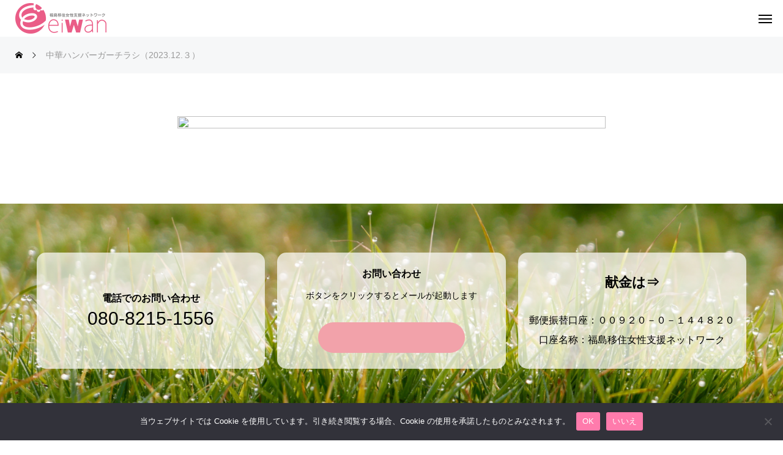

--- FILE ---
content_type: text/html; charset=UTF-8
request_url: https://eiwan.org/activity/%E4%B8%AD%E5%9B%BD%E6%96%87%E5%8C%96%E6%96%99%E7%90%86%E6%95%99%E5%AE%A42023%E5%B9%B412%E6%9C%883%E6%97%A5%EF%BC%89/%E4%B8%AD%E8%8F%AF%E3%83%8F%E3%83%B3%E3%83%90%E3%83%BC%E3%82%AC%E3%83%BC%E3%83%81%E3%83%A9%E3%82%B7%EF%BC%882023-12-%EF%BC%93%EF%BC%89/
body_size: 12840
content:
<!DOCTYPE html>
<html class="pc" lang="ja">
<head>
<meta charset="UTF-8">
<!--[if IE]><meta http-equiv="X-UA-Compatible" content="IE=edge"><![endif]-->
<meta name="viewport" content="width=device-width">
<title>中華ハンバーガーチラシ（2023.12.３） | EIWAN福島移住女性支援ネットワーク</title>
<meta name="description" content="地域の中で出会い、つながる「多文化ふくしま」をめざして">
<meta name='robots' content='noindex, nofollow' />
<link rel="pingback" href="https://eiwan.org/xmlrpc.php">
<meta name='robots' content='max-image-preview:large' />
<link rel='dns-prefetch' href='//www.googletagmanager.com' />
<link rel="alternate" type="application/rss+xml" title="EIWAN福島移住女性支援ネットワーク &raquo; フィード" href="https://eiwan.org/feed/" />
<link rel="alternate" type="application/rss+xml" title="EIWAN福島移住女性支援ネットワーク &raquo; コメントフィード" href="https://eiwan.org/comments/feed/" />
<link rel="alternate" title="oEmbed (JSON)" type="application/json+oembed" href="https://eiwan.org/wp-json/oembed/1.0/embed?url=https%3A%2F%2Feiwan.org%2Factivity%2F%25e4%25b8%25ad%25e5%259b%25bd%25e6%2596%2587%25e5%258c%2596%25e6%2596%2599%25e7%2590%2586%25e6%2595%2599%25e5%25ae%25a42023%25e5%25b9%25b412%25e6%259c%25883%25e6%2597%25a5%25ef%25bc%2589%2F%25e4%25b8%25ad%25e8%258f%25af%25e3%2583%258f%25e3%2583%25b3%25e3%2583%2590%25e3%2583%25bc%25e3%2582%25ac%25e3%2583%25bc%25e3%2583%2581%25e3%2583%25a9%25e3%2582%25b7%25ef%25bc%25882023-12-%25ef%25bc%2593%25ef%25bc%2589%2F" />
<link rel="alternate" title="oEmbed (XML)" type="text/xml+oembed" href="https://eiwan.org/wp-json/oembed/1.0/embed?url=https%3A%2F%2Feiwan.org%2Factivity%2F%25e4%25b8%25ad%25e5%259b%25bd%25e6%2596%2587%25e5%258c%2596%25e6%2596%2599%25e7%2590%2586%25e6%2595%2599%25e5%25ae%25a42023%25e5%25b9%25b412%25e6%259c%25883%25e6%2597%25a5%25ef%25bc%2589%2F%25e4%25b8%25ad%25e8%258f%25af%25e3%2583%258f%25e3%2583%25b3%25e3%2583%2590%25e3%2583%25bc%25e3%2582%25ac%25e3%2583%25bc%25e3%2583%2581%25e3%2583%25a9%25e3%2582%25b7%25ef%25bc%25882023-12-%25ef%25bc%2593%25ef%25bc%2589%2F&#038;format=xml" />
<link rel="preconnect" href="https://fonts.googleapis.com">
<link rel="preconnect" href="https://fonts.gstatic.com" crossorigin>
<link href="https://fonts.googleapis.com/css2?family=Noto+Sans+JP:wght@400;600" rel="stylesheet">
<style id='wp-img-auto-sizes-contain-inline-css' type='text/css'>
img:is([sizes=auto i],[sizes^="auto," i]){contain-intrinsic-size:3000px 1500px}
/*# sourceURL=wp-img-auto-sizes-contain-inline-css */
</style>
<link rel='stylesheet' id='style-css' href='https://eiwan.org/wp-content/themes/beyond_tcd094/style.css?ver=1.14.3' type='text/css' media='all' />
<link rel='stylesheet' id='pt-cv-public-style-css' href='https://eiwan.org/wp-content/plugins/content-views-query-and-display-post-page/public/assets/css/cv.css?ver=4.2.1' type='text/css' media='all' />
<link rel='stylesheet' id='pt-cv-public-pro-style-css' href='https://eiwan.org/wp-content/plugins/pt-content-views-pro/public/assets/css/cvpro.min.css?ver=7.2.2' type='text/css' media='all' />
<style id='wp-block-library-inline-css' type='text/css'>
:root{--wp-block-synced-color:#7a00df;--wp-block-synced-color--rgb:122,0,223;--wp-bound-block-color:var(--wp-block-synced-color);--wp-editor-canvas-background:#ddd;--wp-admin-theme-color:#007cba;--wp-admin-theme-color--rgb:0,124,186;--wp-admin-theme-color-darker-10:#006ba1;--wp-admin-theme-color-darker-10--rgb:0,107,160.5;--wp-admin-theme-color-darker-20:#005a87;--wp-admin-theme-color-darker-20--rgb:0,90,135;--wp-admin-border-width-focus:2px}@media (min-resolution:192dpi){:root{--wp-admin-border-width-focus:1.5px}}.wp-element-button{cursor:pointer}:root .has-very-light-gray-background-color{background-color:#eee}:root .has-very-dark-gray-background-color{background-color:#313131}:root .has-very-light-gray-color{color:#eee}:root .has-very-dark-gray-color{color:#313131}:root .has-vivid-green-cyan-to-vivid-cyan-blue-gradient-background{background:linear-gradient(135deg,#00d084,#0693e3)}:root .has-purple-crush-gradient-background{background:linear-gradient(135deg,#34e2e4,#4721fb 50%,#ab1dfe)}:root .has-hazy-dawn-gradient-background{background:linear-gradient(135deg,#faaca8,#dad0ec)}:root .has-subdued-olive-gradient-background{background:linear-gradient(135deg,#fafae1,#67a671)}:root .has-atomic-cream-gradient-background{background:linear-gradient(135deg,#fdd79a,#004a59)}:root .has-nightshade-gradient-background{background:linear-gradient(135deg,#330968,#31cdcf)}:root .has-midnight-gradient-background{background:linear-gradient(135deg,#020381,#2874fc)}:root{--wp--preset--font-size--normal:16px;--wp--preset--font-size--huge:42px}.has-regular-font-size{font-size:1em}.has-larger-font-size{font-size:2.625em}.has-normal-font-size{font-size:var(--wp--preset--font-size--normal)}.has-huge-font-size{font-size:var(--wp--preset--font-size--huge)}.has-text-align-center{text-align:center}.has-text-align-left{text-align:left}.has-text-align-right{text-align:right}.has-fit-text{white-space:nowrap!important}#end-resizable-editor-section{display:none}.aligncenter{clear:both}.items-justified-left{justify-content:flex-start}.items-justified-center{justify-content:center}.items-justified-right{justify-content:flex-end}.items-justified-space-between{justify-content:space-between}.screen-reader-text{border:0;clip-path:inset(50%);height:1px;margin:-1px;overflow:hidden;padding:0;position:absolute;width:1px;word-wrap:normal!important}.screen-reader-text:focus{background-color:#ddd;clip-path:none;color:#444;display:block;font-size:1em;height:auto;left:5px;line-height:normal;padding:15px 23px 14px;text-decoration:none;top:5px;width:auto;z-index:100000}html :where(.has-border-color){border-style:solid}html :where([style*=border-top-color]){border-top-style:solid}html :where([style*=border-right-color]){border-right-style:solid}html :where([style*=border-bottom-color]){border-bottom-style:solid}html :where([style*=border-left-color]){border-left-style:solid}html :where([style*=border-width]){border-style:solid}html :where([style*=border-top-width]){border-top-style:solid}html :where([style*=border-right-width]){border-right-style:solid}html :where([style*=border-bottom-width]){border-bottom-style:solid}html :where([style*=border-left-width]){border-left-style:solid}html :where(img[class*=wp-image-]){height:auto;max-width:100%}:where(figure){margin:0 0 1em}html :where(.is-position-sticky){--wp-admin--admin-bar--position-offset:var(--wp-admin--admin-bar--height,0px)}@media screen and (max-width:600px){html :where(.is-position-sticky){--wp-admin--admin-bar--position-offset:0px}}

/*# sourceURL=wp-block-library-inline-css */
</style><style id='global-styles-inline-css' type='text/css'>
:root{--wp--preset--aspect-ratio--square: 1;--wp--preset--aspect-ratio--4-3: 4/3;--wp--preset--aspect-ratio--3-4: 3/4;--wp--preset--aspect-ratio--3-2: 3/2;--wp--preset--aspect-ratio--2-3: 2/3;--wp--preset--aspect-ratio--16-9: 16/9;--wp--preset--aspect-ratio--9-16: 9/16;--wp--preset--color--black: #000000;--wp--preset--color--cyan-bluish-gray: #abb8c3;--wp--preset--color--white: #ffffff;--wp--preset--color--pale-pink: #f78da7;--wp--preset--color--vivid-red: #cf2e2e;--wp--preset--color--luminous-vivid-orange: #ff6900;--wp--preset--color--luminous-vivid-amber: #fcb900;--wp--preset--color--light-green-cyan: #7bdcb5;--wp--preset--color--vivid-green-cyan: #00d084;--wp--preset--color--pale-cyan-blue: #8ed1fc;--wp--preset--color--vivid-cyan-blue: #0693e3;--wp--preset--color--vivid-purple: #9b51e0;--wp--preset--gradient--vivid-cyan-blue-to-vivid-purple: linear-gradient(135deg,rgb(6,147,227) 0%,rgb(155,81,224) 100%);--wp--preset--gradient--light-green-cyan-to-vivid-green-cyan: linear-gradient(135deg,rgb(122,220,180) 0%,rgb(0,208,130) 100%);--wp--preset--gradient--luminous-vivid-amber-to-luminous-vivid-orange: linear-gradient(135deg,rgb(252,185,0) 0%,rgb(255,105,0) 100%);--wp--preset--gradient--luminous-vivid-orange-to-vivid-red: linear-gradient(135deg,rgb(255,105,0) 0%,rgb(207,46,46) 100%);--wp--preset--gradient--very-light-gray-to-cyan-bluish-gray: linear-gradient(135deg,rgb(238,238,238) 0%,rgb(169,184,195) 100%);--wp--preset--gradient--cool-to-warm-spectrum: linear-gradient(135deg,rgb(74,234,220) 0%,rgb(151,120,209) 20%,rgb(207,42,186) 40%,rgb(238,44,130) 60%,rgb(251,105,98) 80%,rgb(254,248,76) 100%);--wp--preset--gradient--blush-light-purple: linear-gradient(135deg,rgb(255,206,236) 0%,rgb(152,150,240) 100%);--wp--preset--gradient--blush-bordeaux: linear-gradient(135deg,rgb(254,205,165) 0%,rgb(254,45,45) 50%,rgb(107,0,62) 100%);--wp--preset--gradient--luminous-dusk: linear-gradient(135deg,rgb(255,203,112) 0%,rgb(199,81,192) 50%,rgb(65,88,208) 100%);--wp--preset--gradient--pale-ocean: linear-gradient(135deg,rgb(255,245,203) 0%,rgb(182,227,212) 50%,rgb(51,167,181) 100%);--wp--preset--gradient--electric-grass: linear-gradient(135deg,rgb(202,248,128) 0%,rgb(113,206,126) 100%);--wp--preset--gradient--midnight: linear-gradient(135deg,rgb(2,3,129) 0%,rgb(40,116,252) 100%);--wp--preset--font-size--small: 13px;--wp--preset--font-size--medium: 20px;--wp--preset--font-size--large: 36px;--wp--preset--font-size--x-large: 42px;--wp--preset--spacing--20: 0.44rem;--wp--preset--spacing--30: 0.67rem;--wp--preset--spacing--40: 1rem;--wp--preset--spacing--50: 1.5rem;--wp--preset--spacing--60: 2.25rem;--wp--preset--spacing--70: 3.38rem;--wp--preset--spacing--80: 5.06rem;--wp--preset--shadow--natural: 6px 6px 9px rgba(0, 0, 0, 0.2);--wp--preset--shadow--deep: 12px 12px 50px rgba(0, 0, 0, 0.4);--wp--preset--shadow--sharp: 6px 6px 0px rgba(0, 0, 0, 0.2);--wp--preset--shadow--outlined: 6px 6px 0px -3px rgb(255, 255, 255), 6px 6px rgb(0, 0, 0);--wp--preset--shadow--crisp: 6px 6px 0px rgb(0, 0, 0);}:where(.is-layout-flex){gap: 0.5em;}:where(.is-layout-grid){gap: 0.5em;}body .is-layout-flex{display: flex;}.is-layout-flex{flex-wrap: wrap;align-items: center;}.is-layout-flex > :is(*, div){margin: 0;}body .is-layout-grid{display: grid;}.is-layout-grid > :is(*, div){margin: 0;}:where(.wp-block-columns.is-layout-flex){gap: 2em;}:where(.wp-block-columns.is-layout-grid){gap: 2em;}:where(.wp-block-post-template.is-layout-flex){gap: 1.25em;}:where(.wp-block-post-template.is-layout-grid){gap: 1.25em;}.has-black-color{color: var(--wp--preset--color--black) !important;}.has-cyan-bluish-gray-color{color: var(--wp--preset--color--cyan-bluish-gray) !important;}.has-white-color{color: var(--wp--preset--color--white) !important;}.has-pale-pink-color{color: var(--wp--preset--color--pale-pink) !important;}.has-vivid-red-color{color: var(--wp--preset--color--vivid-red) !important;}.has-luminous-vivid-orange-color{color: var(--wp--preset--color--luminous-vivid-orange) !important;}.has-luminous-vivid-amber-color{color: var(--wp--preset--color--luminous-vivid-amber) !important;}.has-light-green-cyan-color{color: var(--wp--preset--color--light-green-cyan) !important;}.has-vivid-green-cyan-color{color: var(--wp--preset--color--vivid-green-cyan) !important;}.has-pale-cyan-blue-color{color: var(--wp--preset--color--pale-cyan-blue) !important;}.has-vivid-cyan-blue-color{color: var(--wp--preset--color--vivid-cyan-blue) !important;}.has-vivid-purple-color{color: var(--wp--preset--color--vivid-purple) !important;}.has-black-background-color{background-color: var(--wp--preset--color--black) !important;}.has-cyan-bluish-gray-background-color{background-color: var(--wp--preset--color--cyan-bluish-gray) !important;}.has-white-background-color{background-color: var(--wp--preset--color--white) !important;}.has-pale-pink-background-color{background-color: var(--wp--preset--color--pale-pink) !important;}.has-vivid-red-background-color{background-color: var(--wp--preset--color--vivid-red) !important;}.has-luminous-vivid-orange-background-color{background-color: var(--wp--preset--color--luminous-vivid-orange) !important;}.has-luminous-vivid-amber-background-color{background-color: var(--wp--preset--color--luminous-vivid-amber) !important;}.has-light-green-cyan-background-color{background-color: var(--wp--preset--color--light-green-cyan) !important;}.has-vivid-green-cyan-background-color{background-color: var(--wp--preset--color--vivid-green-cyan) !important;}.has-pale-cyan-blue-background-color{background-color: var(--wp--preset--color--pale-cyan-blue) !important;}.has-vivid-cyan-blue-background-color{background-color: var(--wp--preset--color--vivid-cyan-blue) !important;}.has-vivid-purple-background-color{background-color: var(--wp--preset--color--vivid-purple) !important;}.has-black-border-color{border-color: var(--wp--preset--color--black) !important;}.has-cyan-bluish-gray-border-color{border-color: var(--wp--preset--color--cyan-bluish-gray) !important;}.has-white-border-color{border-color: var(--wp--preset--color--white) !important;}.has-pale-pink-border-color{border-color: var(--wp--preset--color--pale-pink) !important;}.has-vivid-red-border-color{border-color: var(--wp--preset--color--vivid-red) !important;}.has-luminous-vivid-orange-border-color{border-color: var(--wp--preset--color--luminous-vivid-orange) !important;}.has-luminous-vivid-amber-border-color{border-color: var(--wp--preset--color--luminous-vivid-amber) !important;}.has-light-green-cyan-border-color{border-color: var(--wp--preset--color--light-green-cyan) !important;}.has-vivid-green-cyan-border-color{border-color: var(--wp--preset--color--vivid-green-cyan) !important;}.has-pale-cyan-blue-border-color{border-color: var(--wp--preset--color--pale-cyan-blue) !important;}.has-vivid-cyan-blue-border-color{border-color: var(--wp--preset--color--vivid-cyan-blue) !important;}.has-vivid-purple-border-color{border-color: var(--wp--preset--color--vivid-purple) !important;}.has-vivid-cyan-blue-to-vivid-purple-gradient-background{background: var(--wp--preset--gradient--vivid-cyan-blue-to-vivid-purple) !important;}.has-light-green-cyan-to-vivid-green-cyan-gradient-background{background: var(--wp--preset--gradient--light-green-cyan-to-vivid-green-cyan) !important;}.has-luminous-vivid-amber-to-luminous-vivid-orange-gradient-background{background: var(--wp--preset--gradient--luminous-vivid-amber-to-luminous-vivid-orange) !important;}.has-luminous-vivid-orange-to-vivid-red-gradient-background{background: var(--wp--preset--gradient--luminous-vivid-orange-to-vivid-red) !important;}.has-very-light-gray-to-cyan-bluish-gray-gradient-background{background: var(--wp--preset--gradient--very-light-gray-to-cyan-bluish-gray) !important;}.has-cool-to-warm-spectrum-gradient-background{background: var(--wp--preset--gradient--cool-to-warm-spectrum) !important;}.has-blush-light-purple-gradient-background{background: var(--wp--preset--gradient--blush-light-purple) !important;}.has-blush-bordeaux-gradient-background{background: var(--wp--preset--gradient--blush-bordeaux) !important;}.has-luminous-dusk-gradient-background{background: var(--wp--preset--gradient--luminous-dusk) !important;}.has-pale-ocean-gradient-background{background: var(--wp--preset--gradient--pale-ocean) !important;}.has-electric-grass-gradient-background{background: var(--wp--preset--gradient--electric-grass) !important;}.has-midnight-gradient-background{background: var(--wp--preset--gradient--midnight) !important;}.has-small-font-size{font-size: var(--wp--preset--font-size--small) !important;}.has-medium-font-size{font-size: var(--wp--preset--font-size--medium) !important;}.has-large-font-size{font-size: var(--wp--preset--font-size--large) !important;}.has-x-large-font-size{font-size: var(--wp--preset--font-size--x-large) !important;}
/*# sourceURL=global-styles-inline-css */
</style>

<style id='classic-theme-styles-inline-css' type='text/css'>
/*! This file is auto-generated */
.wp-block-button__link{color:#fff;background-color:#32373c;border-radius:9999px;box-shadow:none;text-decoration:none;padding:calc(.667em + 2px) calc(1.333em + 2px);font-size:1.125em}.wp-block-file__button{background:#32373c;color:#fff;text-decoration:none}
/*# sourceURL=/wp-includes/css/classic-themes.min.css */
</style>
<link rel='stylesheet' id='cookie-notice-front-css' href='https://eiwan.org/wp-content/plugins/cookie-notice/css/front.min.css?ver=2.5.11' type='text/css' media='all' />
<link rel='stylesheet' id='owl-carousel-css' href='https://eiwan.org/wp-content/themes/beyond_tcd094/js/owl.carousel.min.css?ver=2.3.4' type='text/css' media='all' />
<link rel='stylesheet' id='mimetypes-link-icons-css' href='https://eiwan.org/wp-content/plugins/mimetypes-link-icons/css/style.php?cssvars=bXRsaV9oZWlnaHQ9MTYmbXRsaV9pbWFnZV90eXBlPXBuZyZtdGxpX2xlZnRvcnJpZ2h0PWxlZnQmYWN0aXZlX3R5cGVzPXBkZg%3D&#038;ver=3.0' type='text/css' media='all' />
<style>:root {
  --tcd-font-type1: Arial,"Hiragino Sans","Yu Gothic Medium","Meiryo",sans-serif;
  --tcd-font-type2: "Times New Roman",Times,"Yu Mincho","游明朝","游明朝体","Hiragino Mincho Pro",serif;
  --tcd-font-type3: Palatino,"Yu Kyokasho","游教科書体","UD デジタル 教科書体 N","游明朝","游明朝体","Hiragino Mincho Pro","Meiryo",serif;
  --tcd-font-type-logo: "Noto Sans JP",sans-serif;
}</style>
<script type="text/javascript" src="https://eiwan.org/wp-includes/js/jquery/jquery.min.js?ver=3.7.1" id="jquery-core-js"></script>
<script type="text/javascript" src="https://eiwan.org/wp-includes/js/jquery/jquery-migrate.min.js?ver=3.4.1" id="jquery-migrate-js"></script>
<script type="text/javascript" id="cookie-notice-front-js-before">
/* <![CDATA[ */
var cnArgs = {"ajaxUrl":"https:\/\/eiwan.org\/wp-admin\/admin-ajax.php","nonce":"c98656ac2c","hideEffect":"fade","position":"bottom","onScroll":false,"onScrollOffset":100,"onClick":false,"cookieName":"cookie_notice_accepted","cookieTime":2592000,"cookieTimeRejected":2592000,"globalCookie":false,"redirection":false,"cache":false,"revokeCookies":false,"revokeCookiesOpt":"automatic"};

//# sourceURL=cookie-notice-front-js-before
/* ]]> */
</script>
<script type="text/javascript" src="https://eiwan.org/wp-content/plugins/cookie-notice/js/front.min.js?ver=2.5.11" id="cookie-notice-front-js"></script>

<!-- Site Kit によって追加された Google タグ（gtag.js）スニペット -->
<!-- Google アナリティクス スニペット (Site Kit が追加) -->
<script type="text/javascript" src="https://www.googletagmanager.com/gtag/js?id=GT-MQR7BDS" id="google_gtagjs-js" async></script>
<script type="text/javascript" id="google_gtagjs-js-after">
/* <![CDATA[ */
window.dataLayer = window.dataLayer || [];function gtag(){dataLayer.push(arguments);}
gtag("set","linker",{"domains":["eiwan.org"]});
gtag("js", new Date());
gtag("set", "developer_id.dZTNiMT", true);
gtag("config", "GT-MQR7BDS");
//# sourceURL=google_gtagjs-js-after
/* ]]> */
</script>
<link rel="https://api.w.org/" href="https://eiwan.org/wp-json/" /><link rel="alternate" title="JSON" type="application/json" href="https://eiwan.org/wp-json/wp/v2/media/267" /><link rel="canonical" href="https://eiwan.org/activity/%e4%b8%ad%e5%9b%bd%e6%96%87%e5%8c%96%e6%96%99%e7%90%86%e6%95%99%e5%ae%a42023%e5%b9%b412%e6%9c%883%e6%97%a5%ef%bc%89/%e4%b8%ad%e8%8f%af%e3%83%8f%e3%83%b3%e3%83%90%e3%83%bc%e3%82%ac%e3%83%bc%e3%83%81%e3%83%a9%e3%82%b7%ef%bc%882023-12-%ef%bc%93%ef%bc%89/" />
<link rel='shortlink' href='https://eiwan.org/?p=267' />
<meta name="generator" content="Site Kit by Google 1.170.0" /><link rel="stylesheet" href="https://eiwan.org/wp-content/themes/beyond_tcd094/css/design-plus.css?ver=1.14.3">
<link rel="stylesheet" href="https://eiwan.org/wp-content/themes/beyond_tcd094/css/sns-botton.css?ver=1.14.3">
<link rel="stylesheet" media="screen and (max-width:1301px)" href="https://eiwan.org/wp-content/themes/beyond_tcd094/css/responsive.css?ver=1.14.3">
<link rel="stylesheet" media="screen and (max-width:1301px)" href="https://eiwan.org/wp-content/themes/beyond_tcd094/css/footer-bar.css?ver=1.14.3">

<script src="https://eiwan.org/wp-content/themes/beyond_tcd094/js/jquery.easing.1.4.js?ver=1.14.3"></script>
<script src="https://eiwan.org/wp-content/themes/beyond_tcd094/js/jscript.js?ver=1.14.3"></script>
<script src="https://eiwan.org/wp-content/themes/beyond_tcd094/js/tcd_cookie.js?ver=1.14.3"></script>
<script src="https://eiwan.org/wp-content/themes/beyond_tcd094/js/comment.js?ver=1.14.3"></script>

<link rel="stylesheet" href="https://eiwan.org/wp-content/themes/beyond_tcd094/js/simplebar.css?ver=1.14.3">
<script src="https://eiwan.org/wp-content/themes/beyond_tcd094/js/simplebar.min.js?ver=1.14.3"></script>


<script src="https://eiwan.org/wp-content/themes/beyond_tcd094/js/header_fix.js?ver=1.14.3"></script>


<style type="text/css">
body { font-size:16px; }

.c-preloader__logo-text {
  font-family: var(--tcd-font-type-logo);
  font-weight:var(--tcd-logo-font-weight, 600);
  font-size: 30px;
  color: #ffffff;
  line-height: 1.5;
}

@media screen and (max-width: 800px) { 
  .c-preloader__logo-text {
  font-size: 20px;
  }
}

.single_title { font-size:28px; }
#page_header .headline { font-size:32px !important; }
.common_catch { font-size:42px !important; }
@media screen and (max-width:1050px) {
  .common_catch { font-size:32px !important; }
  #page_header .headline { font-size:26px !important; }
}
@media screen and (max-width:750px) {
  body { font-size:14px; }
  #page_header .headline { font-size:20px !important; }
  .single_title { font-size:20px; }
  .common_catch { font-size:22px !important; }
}
body, input, textarea { font-family: var(--tcd-font-type1); }


#page_header .headline { font-family: var(--tcd-font-type1); font-weight:600; }

.common_catch, .design_headline, .rich_font, .p-vertical { font-family: var(--tcd-font-type1); font-weight:600; }

.single_title, #service_page_header .title h1 { font-family: var(--tcd-font-type1); font-weight:600; }


.rich_font_type2 { font-family: Arial, "Hiragino Sans", "ヒラギノ角ゴ ProN", "Hiragino Kaku Gothic ProN", "游ゴシック", YuGothic, "メイリオ", Meiryo, sans-serif; font-weight:600; }

.rich_font_1 { font-family:var(--tcd-font-type1); font-weight:600; }
.rich_font_2 { font-family:var(--tcd-font-type2); font-weight:600; }
.rich_font_3 { font-family:var(--tcd-font-type3); font-weight:600; }
.rich_font_logo { font-family:var(--tcd-font-type-logo); font-weight: bold !important; }

#header_logo .logo_text { font-size:26px; }
@media screen and (max-width:1201px) {
  #header_logo .logo_text { font-size:20px; }
}
#footer_box_content .overlay { background-color:rgba(255,255,255,0); }
#footer_logo .logo_text { font-size:26px; }
#footer_catch { font-size:18px; }
@media screen and (max-width:1201px) {
  #footer_logo .logo_text { font-size:20px; }
}
.author_profile .avatar_area img, .animate_image img, .animate_background .image {
  width:100%; height:auto; will-change:transform;
  -webkit-transition: transform  0.5s ease;
  transition: transform  0.5s ease;
}
.author_profile a.avatar:hover img, .animate_image:hover img, .animate_background:hover .image {
  -webkit-transform: scale(1.2);
  transform: scale(1.2);
}


a { color:#000; }

:root {
  --tcd-accent-color:0,0,0;
}
#copyright, #comment_tab li.active a, .widget_tab_post_list_button div.active, #wp-calendar tbody a, #case_post_title .category:hover, .case_list .category:hover, .design_headline:before, :is(.design_headline, .tcdce-body .design_headline):before, .news_list .category:hover, .mega_menu_list ul a:before, #about_page_menu a:before, .widget_categories a:before,
  #return_top a:hover, #p_readmore .button:hover, .c-pw__btn:hover, #comment_tab li a:hover, #submit_comment:hover, #cancel_comment_reply a:hover, #global_menu ul ul a:before, #page_header, #global_menu > ul > li.current-menu-item > a, #global_menu > ul > li.current-menu-parent > a, #global_menu > ul > li.current-menu-ancestor > a,
    #wp-calendar #prev a:hover, #wp-calendar #next a:hover, #wp-calendar td a:hover, #comment_tab li a:hover, .tcdw_tag_list_widget ol a:hover, .widget_tag_cloud .tagcloud a:hover, #wp-calendar tbody a:hover, .megamenu_b .category:hover,
       #single_post_title .category:hover, #related_post .category:hover, #blog_list .category:hover, #drawer_menu .menu li.menu-item-has-children > a > .button:hover:after, #drawer_menu .menu li.menu-item-has-children > a > .button:hover:before,
         .post_slider_widget .slick-dots button:hover::before, .post_slider_widget .slick-dots .slick-active button::before, .megamenu_a .category:hover
{ background-color:; }

#single_post_title .category, #related_post .category, #blog_list .category, #post_title .category, .widget_tab_post_list_button div.active, .page_navi span.current, #post_pagination p, #return_top a:hover,
  .page_navi a:hover, #post_pagination a:hover, #comment_textarea textarea:focus, .c-pw__box-input:focus, #related_post .category:hover, #blog_list .category:hover, #post_title .category:hover, .megamenu_a .category:hover, #single_post_title .category:hover,
    #related_post .category:hover, #blog_list .category:hover, .tcdw_tag_list_widget ol a:hover, .widget_tag_cloud .tagcloud a:hover, .page_navi span.current, .page_navi span.current, .page_navi a:hover
{ border-color:; }

a:hover, #index_header_content .content_item .num, #index_header_content .content_item .unit, #case_cta .headline, #archive_header .catch, #archive_news .news_category_button li.current a, #service_page_header .box_content .num, #service_page_header .box_content .unit, .sc_data_content .num, .sc_data_content .unit, #header.active #header_search_button:hover:before,
  #header_search_button:hover:before, #header_search .button:hover label:before, .single_post_nav:hover span:after, #related_post .category:hover, #blog_list .category:hover, #post_title .category:hover, .cb_header .catch, .cb_service_list .service_carousel .main_item .title, .faq_list .title:hover, .service_carousel a:hover .title, .mega_menu_list .menu_area .headline a:hover,
    .widget_tab_post_list_button div:hover, .megamenu_a .owl-carousel .owl-nav button:hover, #drawer_menu .menu a:hover, #drawer_menu .menu > ul > li.active > a, #drawer_menu .menu > ul > li.current-menu-item > a, #drawer_menu .menu > li > a > .title:hover, .cb_news_list .news_category_sort_button li.active span, .cb_news_list .news_category_sort_button li:hover span,
      #searchform .submit_button:hover:before, #footer_social_link li a:hover:before, #next_prev_post a:hover, .tcdw_search_box_widget .search_area .search_button:hover:before, #single_author_title_area .author_link li a:hover:before, .author_profile a:hover, #post_meta_bottom a:hover, .cardlink_title a:hover,
        .comment a:hover, .comment_form_wrapper a:hover, #mega_menu_mobile_global_menu li a:hover, #tcd_toc.styled .toc_link:hover, .tcd_toc_widget.no_underline .toc_widget_wrap.styled .toc_link:hover, .rank_headline .headline:hover, .service_design_content .headline, .cb_design_content .data_content_top .num
{ color:; }

#header_logo a:hover, #drawer_menu .menu ul ul a:hover,  #drawer_menu .menu li > a:hover > span:after, #drawer_menu .menu li.active > a > .button:after, #featured_post a:hover, #drawer_menu .close_button:hover:before, #drawer_menu_search .button_area:hover:before, #drawer_lang_button li a:hover, #header_lang_button li a:hover
{ color: !important; }

#mobile_menu .child_menu_button:hover:after, #mobile_menu .child_menu_button:hover:before
{ background-color: !important; }

.post_content a, .widget_block a, .textwidget a, #no_post a, #page_404_header .desc a { color:#ff7bac; }
.post_content a:hover, .widget_block a:hover, .textwidget a:hover, #no_post a:hover, #page_404_header .desc a:hover { color:rgba(255,123,172,0.6); }
.design_button { min-width:300px; height:70px; line-height:70px;border-radius:70px;background-color:#f2a2aa;border:none; }
.design_button:before { background-color:#a7bdca;opacity:0; }
.design_button:hover {  }
.design_button:hover:before { opacity:1; }
.styled_h2 {
  font-size:28px!important;
  text-align:center!important;
  font-weight:600!important;
  color:#ff7bac;
  border-color:#000000;
  border-width:1px;
  border-style:solid;
border-left:none;
border-right:none;
border-top:none;
border-bottom:none;
background-color:transparent;
}
@media screen and (max-width:750px) {
  .styled_h2 { font-size:22px!important; }
}
.styled_h3 {
  font-size:26px!important;
  text-align:left!important;
  font-weight:600!important;
  color:#000000;
  border-color:#ff7bac;
  border-width:2px;
  border-style:solid;
padding-left:1em!important;
padding-top:0.5em!important;
padding-bottom:0.5em!important;
border-right:none;
border-top:none;
border-bottom:none;
background-color:transparent;
}
@media screen and (max-width:750px) {
  .styled_h3 { font-size:20px!important; }
}
.styled_h4 {
  font-size:22px!important;
  text-align:left!important;
  font-weight:400!important;
  color:#000000;
  border-color:#dddddd;
  border-width:1px;
  border-style:dotted;
border-left:none;
border-right:none;
border-top:none;
padding-bottom:0.8em!important;
background-color:transparent;
}
@media screen and (max-width:750px) {
  .styled_h4 { font-size:18px!important; }
}
.styled_h5 {
  font-size:20px!important;
  text-align:left!important;
  font-weight:400!important;
  color:#000000;
  border-color:#000000;
  border-width:3px;
  border-style:double;
border-left:none;
border-right:none;
border-top:none;
border-bottom:none;
background-color:#f2f2f2;
padding:0.8em 1em!important;
}
@media screen and (max-width:750px) {
  .styled_h5 { font-size:16px!important; }
}
.q_custom_button1 { min-width:400px; height:70px;border-radius:70px;color:#ffaac9 !important; border-color:#ffaac9; }
.q_custom_button1:before { background-color:#ff7bac;left:-100%; }
.q_custom_button1:hover { color:#fff !important; border-color:#ff7bac; }
.q_custom_button1:hover:before { left:0; }
.q_custom_button2 { min-width:300px; height:70px;border-radius:70px;color:#ff7bac !important; border-color:#ff7bac; }
.q_custom_button2:before { background-color:#ff7bac;left:-100%; }
.q_custom_button2:hover { color:#fff !important; border-color:#ff7bac; }
.q_custom_button2:hover:before { left:0; }
.q_custom_button3 { min-width:130px; height:40px;border-radius:70px;color:#ff7bac !important; border-color:#ff7bac; }
.q_custom_button3:before { background-color:#ff7bac;left:-100%; }
.q_custom_button3:hover { color:#fff !important; border-color:#ff7bac; }
.q_custom_button3:hover:before { left:0; }
.q_frame1 {
  background:#ffffff;
  border-radius:10px;
  border-width:1px;
  border-color:#ff7bac;
  border-style:solid;
}
.q_frame1 .q_frame_label {
  color:#ff7bac;
}
.q_frame2 {
  background:#ffffff;
  border-radius:10px;
  border-width:1px;
  border-color:#009aff;
  border-style:solid;
}
.q_frame2 .q_frame_label {
  color:#009aff;
}
.q_frame3 {
  background:#ffffff;
  border-radius:10px;
  border-width:1px;
  border-color:#f9b42d;
  border-style:solid;
}
.q_frame3 .q_frame_label {
  color:#f9b42d;
}
.q_underline1 {
  font-weight:400;
  background-image: -webkit-linear-gradient(left, transparent 50%, #fff799 50%);
  background-image: -moz-linear-gradient(left, transparent 50%, #fff799 50%);
  background-image: linear-gradient(to right, transparent 50%, #fff799 50%);
  background-position:-100% 0.8em;}
.q_underline2 {
  font-weight:600;
  background-image: -webkit-linear-gradient(left, transparent 50%, #99f9ff 50%);
  background-image: -moz-linear-gradient(left, transparent 50%, #99f9ff 50%);
  background-image: linear-gradient(to right, transparent 50%, #99f9ff 50%);
  }
.q_underline3 {
  font-weight:600;
  background-image: -webkit-linear-gradient(left, transparent 50%, #ff99b8 50%);
  background-image: -moz-linear-gradient(left, transparent 50%, #ff99b8 50%);
  background-image: linear-gradient(to right, transparent 50%, #ff99b8 50%);
  }
.speech_balloon1 .speech_balloon_text_inner {
  color:#000000;
  background-color:#ffdfdf;
  border-color:#ffdfdf;
}
.speech_balloon1 .before { border-left-color:#ffdfdf; }
.speech_balloon1 .after { border-right-color:#ffdfdf; }
.speech_balloon2 .speech_balloon_text_inner {
  color:#000000;
  background-color:#ffffff;
  border-color:#ff5353;
}
.speech_balloon2 .before { border-left-color:#ff5353; }
.speech_balloon2 .after { border-right-color:#ffffff; }
.speech_balloon3 .speech_balloon_text_inner {
  color:#000000;
  background-color:#ccf4ff;
  border-color:#ccf4ff;
}
.speech_balloon3 .before { border-left-color:#ccf4ff; }
.speech_balloon3 .after { border-right-color:#ccf4ff; }
.speech_balloon4 .speech_balloon_text_inner {
  color:#000000;
  background-color:#ffffff;
  border-color:#0789b5;
}
.speech_balloon4 .before { border-left-color:#0789b5; }
.speech_balloon4 .after { border-right-color:#ffffff; }
.qt_google_map .pb_googlemap_custom-overlay-inner { background:#000000; color:#ffffff; }
.qt_google_map .pb_googlemap_custom-overlay-inner::after { border-color:#000000 transparent transparent transparent; }

.sns_button_list.color_type2 li.note a:before {
  background-image: url(https://eiwan.org/wp-content/themes/beyond_tcd094/img/common/note.svg);
  background-color: unset;
  -webkit-mask-image: none;
}
</style>

<style id="current-page-style" type="text/css">
#single_post_title .title { font-size:28px; }
@media screen and (max-width:750px) {
  #single_post_title .title { font-size:20px; }
}
/*グローバルメニュー右寄せ*/
#global_menu > ul {
    position: relative;
    text-align: center;
    text-align: right;
    font-size: 0;
}

div.wpforms-container-full .wpforms-field-label {
    margin: 0 0 var(--wpforms-field-size-input-spacing) 0;
    padding: 0;
    font-size: var(--wpforms-label-size-font-size);
    line-height: var(--wpforms-label-size-line-height);
    color: var(--wpforms-label-color);
    text-align: left;
}

/*トップページ目的のバックグラウンドカラー*/
.service_carousel .title_area {
    background: #949494;
}


/*ページヘッダーのバックグラウンドカラー*/
#page_header {
    background: #949494;
  }

/*ニュースリストのバックグラウンドカラー*/
.news_list .category {
    background: #E95D87;
 }</style>

<script type="text/javascript">
jQuery(function($){
  if ($('.megamenu_a .slider').length){
    $('.megamenu_a .slider').owlCarousel({
      autoplay: true,
      autoplayHoverPause: true,
      autoplayTimeout: 5000,
      autoplaySpeed: 700,
      dots: false,
      margin: 0,
      items: 4,
      loop: true,
      nav: true,
      navText: ['&#xe90f', '&#xe910']
    });
  }
});
</script>
<!-- Google tag (gtag.js) -->
<script async src="https://www.googletagmanager.com/gtag/js?id=G-CFC9YPS8VD"></script>
<script>
  window.dataLayer = window.dataLayer || [];
  function gtag(){dataLayer.push(arguments);}
  gtag('js', new Date());

  gtag('config', 'G-CFC9YPS8VD');
</script>
<meta name="google-site-verification" content="yqvlBgs9WjbRGQfP2fCKCvRDyZGubmdBYaIaQXFHKHU" />

<script>
jQuery(function ($) {
	var $window = $(window);
	var $body = $('body');
  // クイックタグ - underline ------------------------------------------
  if ($('.q_underline').length) {
    var gradient_prefix = null;
    $('.q_underline').each(function(){
      var bbc = $(this).css('borderBottomColor');
      if (jQuery.inArray(bbc, ['transparent', 'rgba(0, 0, 0, 0)']) == -1) {
        if (gradient_prefix === null) {
          gradient_prefix = '';
          var ua = navigator.userAgent.toLowerCase();
          if (/webkit/.test(ua)) {
            gradient_prefix = '-webkit-';
          } else if (/firefox/.test(ua)) {
            gradient_prefix = '-moz-';
          } else {
            gradient_prefix = '';
          }
        }
        $(this).css('borderBottomColor', 'transparent');
        if (gradient_prefix) {
          $(this).css('backgroundImage', gradient_prefix+'linear-gradient(left, transparent 50%, '+bbc+ ' 50%)');
        } else {
          $(this).css('backgroundImage', 'linear-gradient(to right, transparent 50%, '+bbc+ ' 50%)');
        }
      }
    });
    $window.on('scroll.q_underline', function(){
      $('.q_underline:not(.is-active)').each(function(){
        if ($body.hasClass('show-serumtal')) {
          var left = $(this).offset().left;
          if (window.scrollX > left - window.innerHeight) {
            $(this).addClass('is-active');
          }
        } else {
          var top = $(this).offset().top;
          if (window.scrollY > top - window.innerHeight) {
            $(this).addClass('is-active');
          }
        }
      });
      if (!$('.q_underline:not(.is-active)').length) {
        $window.off('scroll.q_underline');
      }
    });
  }
} );
</script>
<link rel="icon" href="https://eiwan.org/wp-content/uploads/2023/08/cropped-スクリーンショット-2023-08-28-15.41.48-32x32.png" sizes="32x32" />
<link rel="icon" href="https://eiwan.org/wp-content/uploads/2023/08/cropped-スクリーンショット-2023-08-28-15.41.48-192x192.png" sizes="192x192" />
<link rel="apple-touch-icon" href="https://eiwan.org/wp-content/uploads/2023/08/cropped-スクリーンショット-2023-08-28-15.41.48-180x180.png" />
<meta name="msapplication-TileImage" content="https://eiwan.org/wp-content/uploads/2023/08/cropped-スクリーンショット-2023-08-28-15.41.48-270x270.png" />
		<style type="text/css" id="wp-custom-css">
			/*活動・イベント詳細ページ　アイキャッチ非表示*/
#case_post_title img{display:none;}

.case_list .category{background:#0000;}		</style>
		</head>
<body id="body" class="attachment wp-singular attachment-template-default single single-attachment postid-267 attachmentid-267 attachment-pdf wp-embed-responsive wp-theme-beyond_tcd094 cookies-not-set drawermenu_light no_comment_form">
<div id="js-body-start"></div>


<header id="header">
 <div id="header_logo">
  <p class="logo">
 <a href="https://eiwan.org/" title="EIWAN福島移住女性支援ネットワーク">
    <img class="logo_image" src="https://eiwan.org/wp-content/uploads/2023/09/logo01_s.png?1768541051" alt="EIWAN福島移住女性支援ネットワーク" title="EIWAN福島移住女性支援ネットワーク" width="149" height="50" />
         </a>
</p>

 </div>
  <a id="drawer_menu_button" href="#"><span></span><span></span><span></span></a>
 <nav id="global_menu">
  <ul id="menu-%e3%82%b0%e3%83%ad%e3%83%bc%e3%83%90%e3%83%ab%e3%83%a1%e3%83%8b%e3%83%a5%e3%83%bc" class="menu"><li id="menu-item-222" class="menu-item menu-item-type-post_type_archive menu-item-object-service menu-item-has-children menu-item-222"><a href="https://eiwan.org/about/" class="megamenu_button megamenu_type3" data-megamenu="js-megamenu222">私たちについて</a>
<ul class="sub-menu">
	<li id="menu-item-225" class="menu-item menu-item-type-post_type menu-item-object-service menu-item-225"><a href="https://eiwan.org/about/network/">ネットワーク紹介</a></li>
	<li id="menu-item-226" class="menu-item menu-item-type-post_type menu-item-object-service menu-item-226"><a href="https://eiwan.org/about/data/">規約について</a></li>
	<li id="menu-item-227" class="menu-item menu-item-type-post_type menu-item-object-service menu-item-227"><a href="https://eiwan.org/about/supporter/">サポーター募集中</a></li>
</ul>
</li>
<li id="menu-item-155" class="menu-item menu-item-type-post_type_archive menu-item-object-case menu-item-155"><a href="https://eiwan.org/activity/" class="megamenu_button megamenu_type4" data-megamenu="js-megamenu155">プログラム案内</a></li>
<li id="menu-item-65" class="menu-item menu-item-type-post_type_archive menu-item-object-news menu-item-65"><a href="https://eiwan.org/news/">ニュース</a></li>
<li id="menu-item-157" class="menu-item menu-item-type-post_type menu-item-object-service menu-item-157"><a href="https://eiwan.org/about/data/">資料</a></li>
</ul> </nav>
    <div class="megamenu megamenu_b" id="js-megamenu222">

 <div class="mega_menu_list">
    <div class="image">
   <img loading="lazy" src="https://eiwan.org/wp-content/uploads/2023/08/2.png" width="540" height="540" />
  </div>
    <div class="menu_area">
   <div class="headline"><a href="https://eiwan.org/about/">EIWANについて</a></div>
   <ul>
            <li><a href="https://eiwan.org/about/network/">ネットワーク紹介</a></li>
            <li><a href="https://eiwan.org/about/data/">規約について</a></li>
            <li><a href="https://eiwan.org/about/supporter/">サポーター募集中</a></li>
       </ul>
  </div>
 </div><!-- END .mega_menu_list -->

</div><!-- END .megamenu_b -->
</header>


<div id="container">

 
<div id="bread_crumb">
 <ul class="clearfix" itemscope itemtype="https://schema.org/BreadcrumbList">
  <li itemprop="itemListElement" itemscope itemtype="https://schema.org/ListItem" class="home"><a itemprop="item" href="https://eiwan.org/"><span itemprop="name">ホーム</span></a><meta itemprop="position" content="1"></li>
 <li class="last" itemprop="itemListElement" itemscope itemtype="https://schema.org/ListItem"><span itemprop="name">中華ハンバーガーチラシ（2023.12.３）</span><meta itemprop="position" content="2"></li>
  </ul>
</div>

<div id="main_contents" class="no_sidebar">

 <div id="main_col">

  <article id="article">

      <div id="single_post_image">
    <img src="" width="" height="" />
   </div>

      <div class="post_content clearfix">
       </div>

  </article><!-- END #article -->

  
 </div><!-- END #main_col -->

</div><!-- END #main_contents -->


 
  <div id="footer_box_content">

  <div class="item_list_wrap">
  <div class="item_list item_total3">
      <div class="item style_type2">
        <p class="headline">電話でのお問い合わせ</p>
            <a href="tel:080-8215-1556" target="_blank" rel="nofollow noopener" class="tel">080-8215-1556</a>
                
   </div>
      <div class="item style_type1">
        <p class="headline">お問い合わせ</p>
                <p class="desc">ボタンをクリックするとメールが起動します</p>
            <div class="link_button">
     <a class="design_button" href="mailto://eiwan311@gmail.com" ><span>クリックしてメールで問い合わせ</span></a>
    </div>
        
   </div>
      <div class="item style_type3">
                        <div class="free_space post_content clearfix">
     <h3 class=" c-large_headline">献金は⇒</h3>
<p class=" c-body">郵便振替口座：００９２０－０－１４４８２０<br />
口座名称：福島移住女性支援ネットワーク</p>
    </div>
    
   </div>
     </div><!-- END .item_list -->
  </div><!-- END .item_list_wrap -->

  <div class="overlay"></div>

      <div class="bg_image pc">
   <img loading="lazy" src="https://eiwan.org/wp-content/uploads/2023/09/芝生.png" width="1450" height="420" />
  </div>
      <div class="bg_image mobile">
   <img loading="lazy" src="https://eiwan.org/wp-content/uploads/2023/09/芝生.png" width="1450" height="420" />
  </div>
    
 </div><!-- END #footer_box_content -->
 
 
 <footer id="footer">
   <div id="footer_logo">
 <p class="logo">
  <a href="https://eiwan.org/" title="EIWAN福島移住女性支援ネットワーク">
      <img loading="lazy" class="logo_image" src="https://eiwan.org/wp-content/uploads/2023/09/logo01_s.png?1768541051" alt="EIWAN福島移住女性支援ネットワーク" title="EIWAN福島移住女性支援ネットワーク" width="149" height="50" />
        </a>
 </p>
</div>
   <ul id="footer_sns" class="sns_button_list clearfix color_type2">
                                        <li class="rss"><a href="https://eiwan.org/feed/" rel="nofollow noopener" target="_blank" title="RSS"><span>RSS</span></a></li>   </ul>
    </footer>

 
 <p id="copyright">Copyright © 2023</p>

 
</div><!-- #container -->

<div id="drawer_menu">

 <div class="close_button_area">
  <div class="close_button"></div>
 </div>

  <nav id="mobile_menu">
  <ul id="menu-%e3%82%b0%e3%83%ad%e3%83%bc%e3%83%90%e3%83%ab%e3%83%a1%e3%83%8b%e3%83%a5%e3%83%bc-1" class="menu"><li class="menu-item menu-item-type-post_type_archive menu-item-object-service menu-item-has-children menu-item-222"><a href="https://eiwan.org/about/" class="megamenu_button megamenu_type3" data-megamenu="js-megamenu222">私たちについて</a>
<ul class="sub-menu">
	<li class="menu-item menu-item-type-post_type menu-item-object-service menu-item-225"><a href="https://eiwan.org/about/network/">ネットワーク紹介</a></li>
	<li class="menu-item menu-item-type-post_type menu-item-object-service menu-item-226"><a href="https://eiwan.org/about/data/">規約について</a></li>
	<li class="menu-item menu-item-type-post_type menu-item-object-service menu-item-227"><a href="https://eiwan.org/about/supporter/">サポーター募集中</a></li>
</ul>
</li>
<li class="menu-item menu-item-type-post_type_archive menu-item-object-case menu-item-155"><a href="https://eiwan.org/activity/" class="megamenu_button megamenu_type4" data-megamenu="js-megamenu155">プログラム案内</a></li>
<li class="menu-item menu-item-type-post_type_archive menu-item-object-news menu-item-65"><a href="https://eiwan.org/news/">ニュース</a></li>
<li class="menu-item menu-item-type-post_type menu-item-object-service menu-item-157"><a href="https://eiwan.org/about/data/">資料</a></li>
</ul> </nav>
  <div id="drawer_menu_footer">
  <ul id="drawer_menu_sns" class="sns_button_list clearfix color_type2">
                    <li class="rss"><a href="https://eiwan.org/feed/" rel="nofollow noopener" target="_blank" title="RSS"><span>RSS</span></a></li> </ul>
   </div>

</div>


<div id="return_top">
 <a class="no_auto_scroll" href="#body"><span>TOP</span></a>
</div>

<script>


jQuery(document).ready(function($){

    $("#page_header .animate_item").each(function(i){
    $(this).delay(i *700).queue(function(next) {
      $(this).addClass('animate');
      next();
    });
  });
  
  
});

</script>


<script type="speculationrules">
{"prefetch":[{"source":"document","where":{"and":[{"href_matches":"/*"},{"not":{"href_matches":["/wp-*.php","/wp-admin/*","/wp-content/uploads/*","/wp-content/*","/wp-content/plugins/*","/wp-content/themes/beyond_tcd094/*","/*\\?(.+)"]}},{"not":{"selector_matches":"a[rel~=\"nofollow\"]"}},{"not":{"selector_matches":".no-prefetch, .no-prefetch a"}}]},"eagerness":"conservative"}]}
</script>
<script type="text/javascript" src="https://eiwan.org/wp-includes/js/comment-reply.min.js?ver=6.9" id="comment-reply-js" async="async" data-wp-strategy="async" fetchpriority="low"></script>
<script type="text/javascript" id="pt-cv-content-views-script-js-extra">
/* <![CDATA[ */
var PT_CV_PUBLIC = {"_prefix":"pt-cv-","page_to_show":"5","_nonce":"2a43190bf8","is_admin":"","is_mobile":"","ajaxurl":"https://eiwan.org/wp-admin/admin-ajax.php","lang":"","loading_image_src":"[data-uri]","is_mobile_tablet":"","sf_no_post_found":"\u6295\u7a3f\u304c\u898b\u3064\u304b\u308a\u307e\u305b\u3093\u3067\u3057\u305f\u3002","lf__separator":","};
var PT_CV_PAGINATION = {"first":"\u00ab","prev":"\u2039","next":"\u203a","last":"\u00bb","goto_first":"Go to first page","goto_prev":"Go to previous page","goto_next":"Go to next page","goto_last":"Go to last page","current_page":"Current page is","goto_page":"Go to page"};
//# sourceURL=pt-cv-content-views-script-js-extra
/* ]]> */
</script>
<script type="text/javascript" src="https://eiwan.org/wp-content/plugins/content-views-query-and-display-post-page/public/assets/js/cv.js?ver=4.2.1" id="pt-cv-content-views-script-js"></script>
<script type="text/javascript" src="https://eiwan.org/wp-content/plugins/pt-content-views-pro/public/assets/js/cvpro.min.js?ver=7.2.2" id="pt-cv-public-pro-script-js"></script>
<script type="text/javascript" src="https://eiwan.org/wp-content/themes/beyond_tcd094/js/owl.carousel.min.js?ver=2.3.4" id="owl-carousel-js"></script>
<script type="text/javascript" src="https://eiwan.org/wp-content/themes/beyond_tcd094/js/counter.js?ver=1.14.3" id="counter-js"></script>
<script type="text/javascript" src="https://eiwan.org/wp-content/themes/beyond_tcd094/js/waypoints.min.js?ver=1.14.3" id="waypoints-js"></script>
<script type="text/javascript" id="mimetypes-link-icons-js-extra">
/* <![CDATA[ */
var i18n_mtli = {"hidethings":"1","enable_async":"","enable_async_debug":"","avoid_selector":".wp-caption"};
//# sourceURL=mimetypes-link-icons-js-extra
/* ]]> */
</script>
<script type="text/javascript" src="https://eiwan.org/wp-content/plugins/mimetypes-link-icons/js/mtli-str-replace.min.js?ver=3.1.0" id="mimetypes-link-icons-js"></script>

		<!-- Cookie Notice plugin v2.5.11 by Hu-manity.co https://hu-manity.co/ -->
		<div id="cookie-notice" role="dialog" class="cookie-notice-hidden cookie-revoke-hidden cn-position-bottom" aria-label="Cookie Notice" style="background-color: rgba(50,50,58,1);"><div class="cookie-notice-container" style="color: #fff"><span id="cn-notice-text" class="cn-text-container">当ウェブサイトでは Cookie を使用しています。引き続き閲覧する場合、Cookie の使用を承諾したものとみなされます。</span><span id="cn-notice-buttons" class="cn-buttons-container"><button id="cn-accept-cookie" data-cookie-set="accept" class="cn-set-cookie cn-button" aria-label="OK" style="background-color: #ff7bac">OK</button><button id="cn-refuse-cookie" data-cookie-set="refuse" class="cn-set-cookie cn-button" aria-label="いいえ" style="background-color: #ff7bac">いいえ</button></span><button type="button" id="cn-close-notice" data-cookie-set="accept" class="cn-close-icon" aria-label="いいえ"></button></div>
			
		</div>
		<!-- / Cookie Notice plugin --></body>
</html>

--- FILE ---
content_type: text/css
request_url: https://eiwan.org/wp-content/themes/beyond_tcd094/css/sns-botton.css?ver=1.14.3
body_size: 1930
content:
@charset "UTF-8";
/* ----------------------- 利用している箇所あり -------------------------- */
[class^="icon-"], [class*=" icon-"] {
  font-family: "design_plus" !important;
  line-height: 1;
  font-style: normal;
  font-variant: normal;
  font-weight: normal;
  speak: none;
  text-transform: none;
  -webkit-font-smoothing: antialiased;
  -moz-osx-font-smoothing: grayscale;
}

/* ----------------------- Share button -------------------------- */

.single_share li a [class^="icon-"]{
  display: none;
}

/*** 共通 ***/
.single_share ul { display:flex; flex-wrap:wrap; margin:0 -3px -3px 0; }
.single_share li:not(.default) { flex: 1 1 0%; margin:0 3px 3px 0; max-width:100px; }

.single_share li:not(.default) a { display:flex; flex-wrap:wrap; justify-content:center; text-align:center; position:relative; border-radius:3px; align-items:center; cursor: pointer;}

.single_share a:before { font-family:'design_plus'; display:block; color:#fff; margin-right:5px; position:relative; transition: color 0.25s ease; -webkit-font-smoothing: antialiased; }

.single_share .ttl { font-size: 12px;position: relative;font-family: Arial; }

/*** サイズ違い ***/
.single_share .share-type1 a,
.single_share .share-type2 a { line-height: 30px;}

.single_share .share-type3 ul,
.single_share .share-type4 ul { margin:0 -5px -5px 0; }
.single_share .share-type3 li,
.single_share .share-type4 li { flex: 0 0 auto; width:calc(25% - 5px); margin:0 5px 5px 0; max-width:inherit; }
.single_share .share-type3 a,
.single_share .share-type4 a {  height: 40px;}

.single_share .share-type3 a { line-height:42px; }
.single_share .share-type4 a { line-height:40px; }

/** カラー or モノクロ ***/
.single_share .share-type1 a,
.single_share .share-type3 a { background:#000; color:#fff;}

.single_share .share-type2 a,
.single_share .share-type4 a { background:#f2f2f2; color:#000; border:1px solid #ddd; }

.single_share .share-type2 a:before,
.single_share .share-type4 a:before { color:#000; }

/*** 各シェアアイコン ***/

.single_share .twitter a:before { font-family: 'tiktok_x_icon'; content: "\e901"; font-size:12px; top:-1px; }
.single_share .facebook a:before { font-family: 'tiktok_x_icon'; content: "\e902";  font-size:18px; top:-1px; }
.single_share .hatebu a:before { content:'\e908'; font-size:14px; top:0px; }
.single_share .pocket a:before { content:'\e90a'; font-size:16px; top:0px; }
.single_share .rss a:before { content:'\e90b'; font-size:12px; top:-0.5px; }
.single_share .feedly a:before { content:'\e907'; font-size:15px; top:-1px; }
.single_share .pinterest a:before { content:'\e905'; font-size:16px; top:-0.5px; }
.single_share .line_button a:before { content:'\e909'; font-size:16px; top:0px; }
.single_share .note_button a:before {
  content: '';
  display: inline-block;
  width: 0.9em;
  height: 0.9em;
  background-image: url("data:image/svg+xml,%3Csvg xmlns='http://www.w3.org/2000/svg' fill='%23000' viewBox='0 0 100 100'%3E%3Cpath d='M10 10.4968C25.408 10.4968 46.504 9.70479 61.648 10.1208C81.952 10.6408 89.624 19.5048 89.888 41.3448C90.152 53.7208 89.888 89.1048 89.888 89.1048H67.896C67.896 58.1368 68.008 53.0168 67.896 43.2568C67.632 34.6568 65.2 30.5768 58.584 29.7928C51.592 29.0088 31.992 29.6808 31.992 29.6808V89.1448H10V10.4968Z'/%3E%3C/svg%3E");
  background-repeat: no-repeat;
  background-size: contain;
  background-position: center; top:0px;
}

.single_share .share-type1 .twitter a,
.single_share .share-type3 .twitter a { background:#000; border-color:#000; }
.single_share .share-type1 .facebook a,
.single_share .share-type3 .facebook a { background:#35629a; border-color:#35629a; }
.single_share .share-type1 .hatebu a,
.single_share .share-type3 .hatebu a { background:#3c7dd1; border-color:#3c7dd1; }
.single_share .share-type1 .pocket a,
.single_share .share-type3 .pocket a { background:#ee4056; border-color:#ee4056; }
.single_share .share-type1 .rss a,
.single_share .share-type3 .rss a { background:#ffb53c; border-color:#ffb53c; }
.single_share .share-type1 .feedly a,
.single_share .share-type3 .feedly a { background:#6cc655; border-color:#6cc655; }
.single_share .share-type1 .pinterest a,
.single_share .share-type3 .pinterest a { background:#d4121c; border-color:#d4121c; }
.single_share .share-type1 .line_button a,
.single_share .share-type3 .line_button a { background:#00B900; border-color:#00B900; }
.single_share .share-type1 .note_button a,
.single_share .share-type3 .note_button a { background:#fff; border:1px solid #ddd; color:#000; box-sizing:content-box; top: -1px; }

@media(hover: hover) {
  .single_share .share-type1 .twitter a:hover,
  .single_share .share-type3 .twitter a:hover { background:#666; }
  .single_share .share-type1 .facebook a:hover,
  .single_share .share-type3 .facebook a:hover { background:#1f3669;}
  .single_share .share-type1 .hatebu a:hover,
  .single_share .share-type3 .hatebu a:hover { background:#0270ac; }
  .single_share .share-type1 .pocket a:hover,
  .single_share .share-type3 .pocket a:hover { background:#c53648; }
  .single_share .share-type1 .rss a:hover,
  .single_share .share-type3 .rss a:hover { background:#e09900;}
  .single_share .share-type1 .feedly a:hover,
  .single_share .share-type3 .feedly a:hover { background:#5ca449; }
  .single_share .share-type1 .pinterest a:hover,
  .single_share .share-type3 .pinterest a:hover { background:#a42f35; }
  .single_share .share-type1 .line_button a:hover,
  .single_share .share-type3 .line_button a:hover { background:#009100; border-color:#009100; }
  .single_share .share-type1 .note_button a:hover,
  .single_share .share-type3 .note_button a:hover { background:#eee; border-color:#ddd; color:#000; }
  .single_share .share-type1 a:hover,
  .single_share .share-type3 a:hover { color:#fff; }
  
  .single_share .share-type2 .twitter a:hover,
  .single_share .share-type4 .twitter a:hover { background:#000; border-color:#000; }
  .single_share .share-type2 .facebook a:hover,
  .single_share .share-type4 .facebook a:hover { background:#35629a; border-color:#35629a; }
  .single_share .share-type2 .hatebu a:hover,
  .single_share .share-type4 .hatebu a:hover { background:#3c7dd1; border-color:#3c7dd1; }
  .single_share .share-type2 .pocket a:hover,
  .single_share .share-type4 .pocket a:hover { background:#ee4056; border-color:#ee4056; }
  .single_share .share-type2 .rss a:hover,
  .single_share .share-type4 .rss a:hover { background:#ffb53c; border-color:#ffb53c; }
  .single_share .share-type2 .feedly a:hover,
  .single_share .share-type4 .feedly a:hover { background:#6cc655; border-color:#6cc655; }
  .single_share .share-type2 .pinterest a:hover,
  .single_share .share-type4 .pinterest a:hover { background:#d4121c; border-color:#d4121c; }
  .single_share .share-type2 .line_button a:hover,
  .single_share .share-type4 .line_button a:hover { background:#00B900; border-color:#00B900; }
  .single_share .share-type2 .note_button a:hover,
  .single_share .share-type4 .note_button a:hover { background:#000000; border-color:#000000; }
  .single_share .share-type2 .note_button a:hover:before,
  .single_share .share-type4 .note_button a:hover:before {
    content: '';
    display: inline-block;
    width: 0.9em;
    height: 0.9em;
    background-image: url("data:image/svg+xml,%3Csvg xmlns='http://www.w3.org/2000/svg' fill='%23fff' viewBox='0 0 100 100'%3E%3Cpath d='M10 10.4968C25.408 10.4968 46.504 9.70479 61.648 10.1208C81.952 10.6408 89.624 19.5048 89.888 41.3448C90.152 53.7208 89.888 89.1048 89.888 89.1048H67.896C67.896 58.1368 68.008 53.0168 67.896 43.2568C67.632 34.6568 65.2 30.5768 58.584 29.7928C51.592 29.0088 31.992 29.6808 31.992 29.6808V89.1448H10V10.4968Z'/%3E%3C/svg%3E");
    background-repeat: no-repeat;
    background-size: contain;
    background-position: center; top:0px;
  }
  .single_share .share-type2 a:hover,
  .single_share .share-type4 a:hover { color:#fff; }
  .single_share .share-type2 a:hover:before,
  .single_share .share-type4 a:hover:before { color:#fff; }
}

@media screen and (max-width:800px) {
  .single_share .share-type1 .ttl,
  .single_share .share-type2 .ttl { display:none; }
  .single_share .share-type3 .ttl,
  .single_share .share-type4 .ttl { display:inline; }
  
  .single_share .share-type3 a,
  .single_share .share-type4 a { height:35px; line-height:37px; }
  
  .single_share .share-type4 a { line-height:35px; }
  
  .single_share a:before { margin:0; }
  .single_share .share-type3 a:before,
  .single_share .share-type4 a:before { margin-right:5px; }
  
  
.single_share .twitter a:before { top:0px }
.single_share .facebook a:before { top:-1px;  }
.single_share .hatebu a:before { top:0px; }
.single_share .pocket a:before { top:0px; }
.single_share .rss a:before { top:-1px; }
.single_share .feedly a:before {  top:-1.5px; }

}
@media screen and (max-width:500px) {
	.single_share .ttl { max-width:inherit; }
  .single_share .share-type3 li,
  .single_share .share-type4 li { width:calc(50% - 5px); max-width:inherit; }
}

.single_share .share-type5 ul { display:flex; flex-wrap:wrap; margin:0 -3px -10px 0; }
.single_share .share-type5 li { margin:0 3px 3px 0; }
.single_share .share-type5 li.pocket_button { width:90px !important; }
